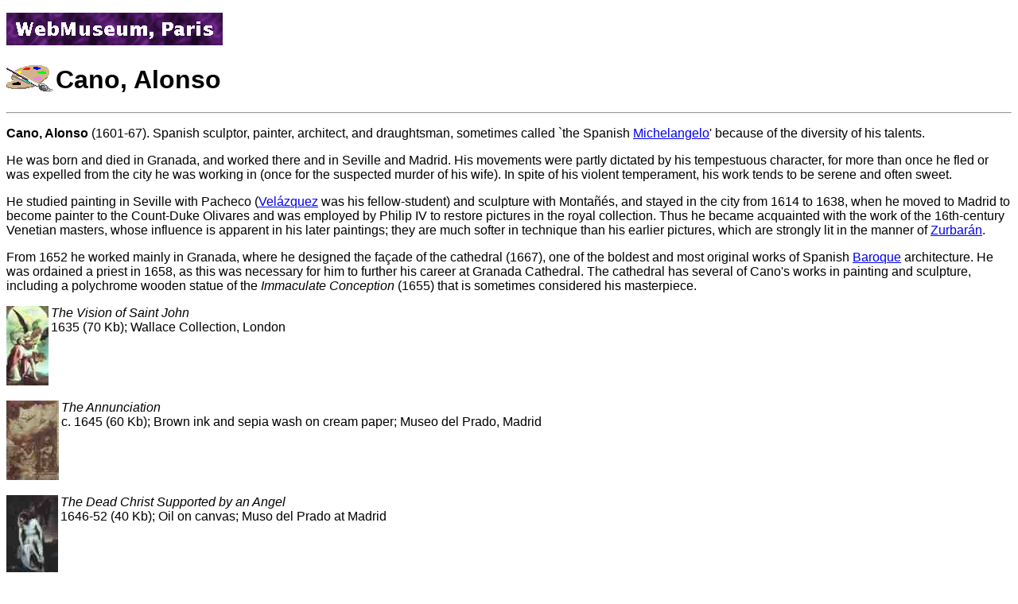

--- FILE ---
content_type: text/html; charset=ISO-8859-1
request_url: http://www.ibiblio.org/wm/paint/auth/cano/
body_size: 1948
content:
<!DOCTYPE HTML PUBLIC "-//W3C//DTD HTML 4.01//EN"
  "http://www.w3.org/TR/html4/strict.dtd">
<html lang="en">
  <head>
<script type="text/javascript">
    var _gaq = _gaq || [];
    _gaq.push(['_setAccount', 'UA-330438-1']);
    _gaq.push(['_trackPageview']);
    (function() {
        var ga = document.createElement('script'); ga.type = 'text/javascript'; ga.async = true;
        ga.src = ('https:' == document.location.protocol ? 'https://ssl' : 'http://www') + '.google-analytics.com/ga.js';
        var s = document.getElementsByTagName('script')[0]; s.parentNode.insertBefore(ga, s);
    })();
</script>
    <meta http-equiv="Content-Type" content="text/html; charset=iso-8859-1"> 
    <title>WebMuseum: Cano, Alonso</title>
    <link rel="stylesheet" type="text/css" href="/wm/home.css">
  </head>

<body>

<p><img src="/wm/gif/webmuseum.gif"
width="272" height="41" alt="WebMuseum"></p>
<H1><img class="wrapleft" src="/wm/gif/painttool.gif" width="59" height="33" alt="">
Cano, Alonso
<br class="clr"></H1>
<hr>

<p>
<strong>Cano, Alonso</strong>
(1601-67).
Spanish sculptor, painter, architect, and draughtsman,
sometimes called `the Spanish
<A HREF="/wm/paint/auth/michelangelo/">Michelangelo</A>'
because of the diversity of his talents.
</p>

<p>
He was born and died in Granada, and worked there and in Seville and Madrid.
His movements were partly dictated by his tempestuous character, for more
than once he fled or was expelled from the city he was working in
(once for the suspected murder of his wife).
In spite of his violent temperament, his work tends to be serene and
often sweet.
</p>

<p>
He studied painting in Seville with
Pacheco
(<A HREF="/wm/paint/auth/velazquez/">Velázquez</A>
was his fellow-student) and sculpture with
Montañés,
and stayed in the city from 1614 to 1638, when he moved to Madrid to become
painter to the Count-Duke Olivares and was employed by Philip IV to
restore pictures in the royal collection. Thus he became acquainted with
the work of the 16th-century Venetian masters, whose influence is apparent
in his later paintings; they are much softer in technique than his earlier
pictures, which are strongly lit in the manner of
<A HREF="/wm/paint/auth/zurbaran/">Zurbarán</A>.
</p>

<p>
From 1652 he worked mainly in Granada, where he designed the façade of the
cathedral (1667), one of the boldest and most original works of
Spanish <A HREF="/wm/paint/glo/baroque/">Baroque</A>
architecture. He was ordained a priest in 1658, as this was necessary for him
to further his career at Granada Cathedral. The cathedral has several of
Cano's works in painting and sculpture, including a polychrome wooden
statue of the
<cite>Immaculate Conception</cite>
(1655) that is sometimes considered his masterpiece.
</p>

<p class="imagewrap"><A HREF="st-john.jpg"><img class="wrapleft" src="st-john.small.jpg" width="53" height="100" alt="Image"></A>
<cite>The Vision of Saint John</cite>
<br>
1635 (70 Kb); Wallace Collection, London
<BR class="clr"></p>


<p class="imagewrap"><A HREF="annunciation.jpg"><img class="wrapleft" src="annunciation.small.jpg" width="66" height="100" alt="Image"></A>
<cite>The Annunciation</cite>
<br>
c. 1645 (60 Kb); Brown ink and sepia wash on cream paper;
Museo del Prado, Madrid
<BR class="clr"></p>


<p class="imagewrap"><A HREF="angel.jpg"><img class="wrapleft" src="angel.small.jpg" width="65" height="100" alt="Image"></A>
<cite>The Dead Christ Supported by an Angel</cite>
<br>
1646-52 (40 Kb); Oil on canvas; Muso del Prado at Madrid
<BR class="clr"></p>


<hr>
<ADDRESS>
© 16 Sep 2002,
<A HREF="/wm/about/pioch.html"><strong>Nicolas Pioch</strong></A> -
<A HREF="/wm/">Top</A> -
<A HREF="../">Up</A> -
<A HREF="/wm/about/">Info</A>
<br>
<small>Thanks to the BMW Foundation, the WebMuseum
<A HREF="/wm/net/">mirrors</A>,
<A HREF="/wm/about/credits.html">partners and contributors</A>
for their support.</small>
</ADDRESS>
</body>
</html>


--- FILE ---
content_type: text/css
request_url: http://www.ibiblio.org/wm/home.css
body_size: 396
content:
/*
H1 {
  border-width: 2pt;
  border-color: red;
  padding: 2px;
  border-style: ridge;
  font-size: 24pt;
  font-weight: bold;
  color: red;
  text-align: center;
  background-color: #FFFF60;
}

H2 {
  border-width: 2pt;
  border-color: blue;
  padding: 2px;
  border-style: ridge;
  font-size: 20pt;
  font-weight: bold;
  color: blue;
  text-align: left;
  background-color: #FFFF60;
}
*/

BODY { 
/*  font-size: 10pt; */
  font-family: Verdana, "Trebuchet MS", Tahoma, Arial, Helvetica, sans-serif;
  background-color: white;
  color: black;
}

/*
TR TH {
  font-family: Verdana, "Trebuchet MS", Tahoma, Arial, Helvetica, sans-serif;
}

TR TD {
  font-family: Verdana, "Trebuchet MS", Tahoma, Arial, Helvetica, sans-serif;
}
*/

ADDRESS {
  font-family: Verdana, "Trebuchet MS", Tahoma, Arial, Helvetica, sans-serif;
  text-align: center;
}

P.imagewrap {
  clear: both;
}

P.centered {
  text-align: center;
}

.clr {
  clear: both;
}

IMG.noborder {
  border-style: none;
}

/*/*/

IMG.wrapleft {
  float: left;
  margin-right: 3px;
  margin-bottom: 3px;
}

IMG.wrapright {
  float: right;
  margin-left: 3px;
  margin-bottom: 3px;
}

